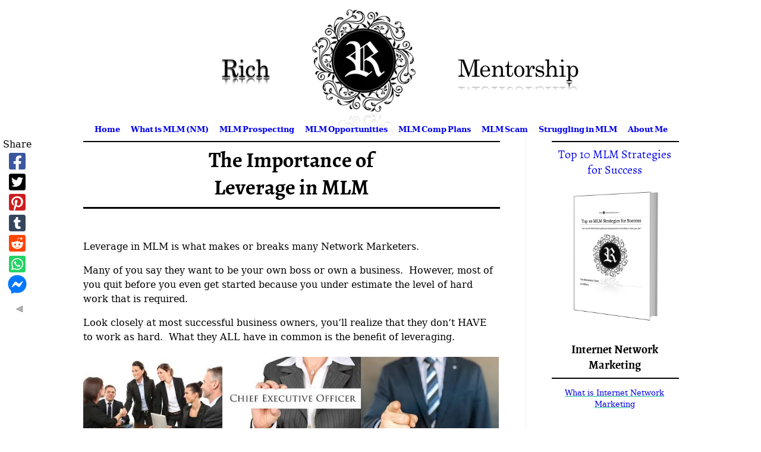

--- FILE ---
content_type: text/html; charset=UTF-8
request_url: http://www.richmentorship.com/leverage-in-mlm.html
body_size: 17710
content:
<!DOCTYPE HTML>
<html>
<head><meta http-equiv="content-type" content="text/html; charset=UTF-8"><title>Leverage in MLM . . . The Importance of it and How it Works</title><meta name="description" content="Leverage in MLM is what makes or breaks many Network Marketers.Look closely at most successful business owners, you’ll realize that they don’t HAVE to work as hard.  What they ALL have in common is the benefit of leveraging."><meta id="viewport" name="viewport" content="width=device-width, initial-scale=1">
<link href="/sd/support-files/A.style.css.pagespeed.cf.B5kTvjLZ1H.css" rel="stylesheet" type="text/css">
<!-- start: tool_blocks.sbi_html_head -->
<link rel="icon" type="image/png" href="/xfavicon-48x48.png.pagespeed.ic.8tWatLcW5_.webp" sizes="48x48"> <link rel="icon" type="image/png" href="/xfavicon-16x16.png.pagespeed.ic.VEB_eD6acF.webp" sizes="16x16"> <link rel="icon" type="image/png" href="/xfavicon-32x32.png.pagespeed.ic.VwBedMpted.webp" sizes="32x32"> <link rel="icon" type="image/png" href="/xfavicon-48x48.png.pagespeed.ic.8tWatLcW5_.webp" sizes="48x48"><link rel="canonical" href="http://www.richmentorship.com/leverage-in-mlm.html"/>
<link rel="alternate" type="application/rss+xml" title="RSS" href="http://www.richmentorship.com/mlm-guide.xml">
<meta property="og:site_name" content="Rich Mentorship"/>
<meta property="og:title" content="Leverage in MLM . . . The Importance of it and How it Works"/>
<meta property="og:description" content="Leverage in MLM is what makes or breaks many Network Marketers.Look closely at most successful business owners, you’ll realize that they don’t HAVE to work as hard.  What they ALL have in common is the benefit of leveraging."/>
<meta property="og:type" content="article"/>
<meta property="og:url" content="http://www.richmentorship.com/leverage-in-mlm.html"/>
<meta property="og:image" content="http://www.richmentorship.com/images/richmentorshipleverageinmlm4.png"/>
<meta property="og:image" content="http://www.richmentorship.com/images/richmentorshipleverageinmlm5.jpg"/>
<meta property="og:image" content="http://www.richmentorship.com/images/richmentorshipleverageinmlm6.jpg"/>
<meta property="og:image" content="http://www.richmentorship.com/images/richmentorshipleverageinmlm7.jpg"/>
<meta property="og:image" content="http://www.richmentorship.com/mlm-guide-fb.jpg"/>
<meta property="og:image" content="http://www.richmentorship.com/images/richmentorshipleverageinmlm8.jpg"/>
<meta property="og:image" content="http://www.richmentorship.com/images/richmentorshipleverageinmlm9.jpg"/>
<meta property="og:image" content="http://www.richmentorship.com/images/richmentorshipwhatisadownline3.jpg"/>
<meta property="og:image" content="http://www.richmentorship.com/images/richmentorshipwhatisadownline2.jpg"/>
<meta property="fb:app_id" content="139476006676048"/>
<meta property="fb:admins" content="https://www.facebook.com/richmentorship/"/>
<!-- SD --><link rel="preconnect" href="https://fonts.gstatic.com/" crossorigin>
<script>var https_page=0</script>
<!-- end: tool_blocks.sbi_html_head -->
<!-- start: shared_blocks.211479971#end-of-head -->
<!-- end: shared_blocks.211479971#end-of-head -->
<script>var FIX=FIX||{};</script>
</head>
<body class="responsive">
<div id="PageWrapper" class="modern">
<div id="HeaderWrapper">
<div id="Header">
<div class="Liner">
<div class="WebsiteName">
<a href="/"> </a>
</div><div class="Tagline"> </div>
<!-- start: shared_blocks.211479967#top-of-header -->
<!-- start: tool_blocks.navbar.horizontal.center --><div class="ResponsiveNavWrapper">
<div class="ResponsiveNavButton"><span>Menu</span></div><div class="HorizontalNavBarCenter HorizontalNavBar HorizontalNavBarCSS ResponsiveNav"><ul class="root"><li class="li1"><a href="/">Home</a></li><li class="li1 submenu"><span class="navheader">What is MLM (NM)</span><ul><li class="li2"><a href="/what-is-network-marketing.html">What is Network Marketing</a></li><li class="li2"><a href="/how-network-marketing-works.html">How Network Marketing Works</a></li><li class="li2"><a href="/what-is-a-downline.html">What is a Downline</a></li><li class="li2"><a href="/mlm-sponsor.html">What is an Upline (Sponsor)</a></li></ul></li><li class="li1 submenu"><span class="navheader">MLM Prospecting</span><ul><li class="li2"><a href="/mlm-prospecting.html">What is MLM Prospecting</a></li><li class="li2"><a href="/mlm-warm-market.html">MLM Warm Market</a></li><li class="li2"><a href="/cold-market-prospecting.html">Cold Market Prospecting</a></li><li class="li2"><a href="/form-method.html">The F.O.R.M. method</a></li><li class="li2"><a href="/mlm-memory-jogger.html">MLM Memory Jogger</a></li><li class="li2"><a href="/mlm-scripts.html">MLM Scripts</a></li></ul></li><li class="li1 submenu"><span class="navheader">MLM Opportunities</span><ul><li class="li2"><a href="/mlm-opportunities.html">MLM Opportunities</a></li><li class="li2"><a href="/before-joining-any-mlm-company.html">How to Choose the Right Company</a></li><li class="li2"><a href="/mlm-opportunities-the-truths.html">Truth About MLM Opportunities</a></li></ul></li><li class="li1 submenu"><span class="navheader">MLM Comp Plans</span><ul><li class="li2"><a href="/network-marketing-compensation-plan.html">Network Marketing Compensation Plan</a></li><li class="li2"><a href="/matrix-compensation-plan.html">Matrix Compensation Plan</a></li><li class="li2"><a href="/mlm-binary-compensation-plan.html">Binary Compensation Plan</a></li><li class="li2"><a href="/monoline-compensation-plan.html">Monoline MLM Compensation Plan</a></li><li class="li2"><a href="/unilevel-comp-plan.html">Unilevel Comp Plan</a></li><li class="li2"><a href="/mlm-residual-income.html">MLM Residual Income</a></li></ul></li><li class="li1 submenu"><span class="navheader">MLM Scam</span><ul><li class="li2"><a href="/mlm-scam.html">MLM Scam</a></li><li class="li2"><a href="/mlm-or-pyramid-scheme.html">Pyramid Scheme</a></li><li class="li2"><a href="/ponzi-schemes-vs-pyramid-schemes.html">Ponzi Schemes vs Pyramid Schemes</a></li><li class="li2"><a href="/mlm-cross-recruiting.html">MLM Cross Recruiting</a></li></ul></li><li class="li1 submenu"><span class="navheader">Struggling in MLM</span><ul><li class="li2"><a href="/struggling-in-mlm.html">Struggling in MLM</a></li><li class="li2"><a href="/mlm-rejection.html">MLM Rejection</a></li><li class="li2"><a href="/mlm-depression.html">MLM Depression</a></li><li class="li2"><a href="/network-marketing-strategy.html">Network Marketing Strategy</a></li><li class="li2"><a href="/mlm-advice.html">MLM Advice</a></li></ul></li><li class="li1 submenu"><span class="navheader">About Me</span><ul><li class="li2"><a href="/About-Me.html">About Me</a></li><li class="li2"><a href="/mlm-guide-blog.html">Blog</a></li><li class="li2"><a href="/privacy-policy.html">Privacy Policy</a></li><li class="li2"><a href="/Disclaimer.html">Disclaimer</a></li><li class="li2"><a href="/network-marketing-newsletter.html">The Mentorship Digest</a></li><li class="li2"><a href="/Contact.html">Contact Me</a></li></ul></li></ul></div></div>
<!-- end: tool_blocks.navbar.horizontal.center -->
<!-- end: shared_blocks.211479967#top-of-header -->
<!-- start: shared_blocks.211479958#bottom-of-header -->
<!-- start: tool_blocks.social_sharing -->
<div class="SocialShare SocialShareSticky SocialShareStickyLeft"><label>Share</label><a href="#" rel="noopener noreferrer" onclick="window.open('https://www.facebook.com/sharer.php?u='+ encodeURIComponent(document.location.href) +'&t=' + encodeURIComponent(document.title), 'sharer','toolbar=0,status=0,width=700,height=500,resizable=yes,scrollbars=yes');return false;" target="_blank" class="socialIcon facebook"><svg width="20" height="20" aria-hidden="true" focusable="false" data-prefix="fab" data-icon="facebook-square" role="img" xmlns="http://www.w3.org/2000/svg" viewBox="0 0 448 512"><path fill="currentColor" d="M400 32H48A48 48 0 0 0 0 80v352a48 48 0 0 0 48 48h137.25V327.69h-63V256h63v-54.64c0-62.15 37-96.48 93.67-96.48 27.14 0 55.52 4.84 55.52 4.84v61h-31.27c-30.81 0-40.42 19.12-40.42 38.73V256h68.78l-11 71.69h-57.78V480H400a48 48 0 0 0 48-48V80a48 48 0 0 0-48-48z" class=""></path></svg><span>Facebook</span></a><a href="#" rel="noopener noreferrer" onclick="window.open('https://twitter.com/intent/tweet?text=Reading%20about%20this:%20'+encodeURIComponent(document.title)+'%20-%20' + encodeURIComponent(document.location.href), 'sharer','toolbar=0,status=0,width=700,height=500,resizable=yes,scrollbars=yes');return false;" target="_blank" class="socialIcon twitter"><svg width="20" height="20" aria-hidden="true" focusable="false" data-prefix="fab" data-icon="twitter-square" role="img" xmlns="http://www.w3.org/2000/svg" viewBox="0 0 448 512"><path fill="currentColor" d="M400 32H48C21.5 32 0 53.5 0 80v352c0 26.5 21.5 48 48 48h352c26.5 0 48-21.5 48-48V80c0-26.5-21.5-48-48-48zm-48.9 158.8c.2 2.8.2 5.7.2 8.5 0 86.7-66 186.6-186.6 186.6-37.2 0-71.7-10.8-100.7-29.4 5.3.6 10.4.8 15.8.8 30.7 0 58.9-10.4 81.4-28-28.8-.6-53-19.5-61.3-45.5 10.1 1.5 19.2 1.5 29.6-1.2-30-6.1-52.5-32.5-52.5-64.4v-.8c8.7 4.9 18.9 7.9 29.6 8.3a65.447 65.447 0 0 1-29.2-54.6c0-12.2 3.2-23.4 8.9-33.1 32.3 39.8 80.8 65.8 135.2 68.6-9.3-44.5 24-80.6 64-80.6 18.9 0 35.9 7.9 47.9 20.7 14.8-2.8 29-8.3 41.6-15.8-4.9 15.2-15.2 28-28.8 36.1 13.2-1.4 26-5.1 37.8-10.2-8.9 13.1-20.1 24.7-32.9 34z" class=""></path></svg><span>Twitter</span></a><a href="#" rel="noopener noreferrer" onclick="var script = document.createElement('script');script.setAttribute('type','text/javascript');script.setAttribute('src', 'https://assets.pinterest.com/js/pinmarklet.js');document.getElementsByTagName('head')[0].appendChild(script);return false" target="_blank" class="socialIcon pinterest"><svg width="20" height="20" aria-hidden="true" focusable="false" data-prefix="fab" data-icon="pinterest-square" role="img" xmlns="http://www.w3.org/2000/svg" viewBox="0 0 448 512"><path fill="currentColor" d="M448 80v352c0 26.5-21.5 48-48 48H154.4c9.8-16.4 22.4-40 27.4-59.3 3-11.5 15.3-58.4 15.3-58.4 8 15.3 31.4 28.2 56.3 28.2 74.1 0 127.4-68.1 127.4-152.7 0-81.1-66.2-141.8-151.4-141.8-106 0-162.2 71.1-162.2 148.6 0 36 19.2 80.8 49.8 95.1 4.7 2.2 7.1 1.2 8.2-3.3.8-3.4 5-20.1 6.8-27.8.6-2.5.3-4.6-1.7-7-10.1-12.3-18.3-34.9-18.3-56 0-54.2 41-106.6 110.9-106.6 60.3 0 102.6 41.1 102.6 99.9 0 66.4-33.5 112.4-77.2 112.4-24.1 0-42.1-19.9-36.4-44.4 6.9-29.2 20.3-60.7 20.3-81.8 0-53-75.5-45.7-75.5 25 0 21.7 7.3 36.5 7.3 36.5-31.4 132.8-36.1 134.5-29.6 192.6l2.2.8H48c-26.5 0-48-21.5-48-48V80c0-26.5 21.5-48 48-48h352c26.5 0 48 21.5 48 48z" class=""></path></svg><span>Pinterest</span></a><a href="#" rel="noopener noreferrer" onclick="window.open('https://www.tumblr.com/share/link?url='+ encodeURIComponent(document.location.href) + '&name='+ encodeURIComponent(document.title), 'sharer','toolbar=0,status=0,width=700,height=500,resizable=yes,scrollbars=yes');return false;" target="_blank" class="socialIcon tumblr"><svg width="20" height="20" aria-hidden="true" focusable="false" data-prefix="fab" data-icon="tumblr-square" role="img" xmlns="http://www.w3.org/2000/svg" viewBox="0 0 448 512"><path fill="currentColor" d="M400 32H48C21.5 32 0 53.5 0 80v352c0 26.5 21.5 48 48 48h352c26.5 0 48-21.5 48-48V80c0-26.5-21.5-48-48-48zm-82.3 364.2c-8.5 9.1-31.2 19.8-60.9 19.8-75.5 0-91.9-55.5-91.9-87.9v-90h-29.7c-3.4 0-6.2-2.8-6.2-6.2v-42.5c0-4.5 2.8-8.5 7.1-10 38.8-13.7 50.9-47.5 52.7-73.2.5-6.9 4.1-10.2 10-10.2h44.3c3.4 0 6.2 2.8 6.2 6.2v72h51.9c3.4 0 6.2 2.8 6.2 6.2v51.1c0 3.4-2.8 6.2-6.2 6.2h-52.1V321c0 21.4 14.8 33.5 42.5 22.4 3-1.2 5.6-2 8-1.4 2.2.5 3.6 2.1 4.6 4.9l13.8 40.2c1 3.2 2 6.7-.3 9.1z" class=""></path></svg><span>Tumblr</span></a><a href="#" rel="noopener noreferrer" onclick="window.open('https://reddit.com/submit?url='+ encodeURIComponent(document.location.href) + '&title=' + encodeURIComponent(document.title), 'sharer','toolbar=0,status=0,width=700,height=500,resizable=yes,scrollbars=yes');return false;" target="_blank" class="socialIcon reddit"><svg width="20" height="20" aria-hidden="true" focusable="false" data-prefix="fab" data-icon="reddit-square" role="img" xmlns="http://www.w3.org/2000/svg" viewBox="0 0 448 512"><path fill="currentColor" d="M283.2 345.5c2.7 2.7 2.7 6.8 0 9.2-24.5 24.5-93.8 24.6-118.4 0-2.7-2.4-2.7-6.5 0-9.2 2.4-2.4 6.5-2.4 8.9 0 18.7 19.2 81 19.6 100.5 0 2.4-2.3 6.6-2.3 9 0zm-91.3-53.8c0-14.9-11.9-26.8-26.5-26.8-14.9 0-26.8 11.9-26.8 26.8 0 14.6 11.9 26.5 26.8 26.5 14.6 0 26.5-11.9 26.5-26.5zm90.7-26.8c-14.6 0-26.5 11.9-26.5 26.8 0 14.6 11.9 26.5 26.5 26.5 14.9 0 26.8-11.9 26.8-26.5 0-14.9-11.9-26.8-26.8-26.8zM448 80v352c0 26.5-21.5 48-48 48H48c-26.5 0-48-21.5-48-48V80c0-26.5 21.5-48 48-48h352c26.5 0 48 21.5 48 48zm-99.7 140.6c-10.1 0-19 4.2-25.6 10.7-24.1-16.7-56.5-27.4-92.5-28.6l18.7-84.2 59.5 13.4c0 14.6 11.9 26.5 26.5 26.5 14.9 0 26.8-12.2 26.8-26.8 0-14.6-11.9-26.8-26.8-26.8-10.4 0-19.3 6.2-23.8 14.9l-65.7-14.6c-3.3-.9-6.5 1.5-7.4 4.8l-20.5 92.8c-35.7 1.5-67.8 12.2-91.9 28.9-6.5-6.8-15.8-11-25.9-11-37.5 0-49.8 50.4-15.5 67.5-1.2 5.4-1.8 11-1.8 16.7 0 56.5 63.7 102.3 141.9 102.3 78.5 0 142.2-45.8 142.2-102.3 0-5.7-.6-11.6-2.1-17 33.6-17.2 21.2-67.2-16.1-67.2z" class=""></path></svg><span>Reddit</span></a><a href="#" rel="noopener noreferrer" onclick="window.open('https://api.whatsapp.com/send?text='+encodeURIComponent(document.location.href), 'sharer','toolbar=0,status=0,width=700,height=500,resizable=yes,scrollbars=yes');return false;" target="_blank" class="socialIcon whatsapp"><svg width="20" height="20" aria-hidden="true" focusable="false" data-prefix="fab" data-icon="whatsapp-square" role="img" xmlns="http://www.w3.org/2000/svg" viewBox="0 0 448 512"><path fill="currentColor" d="M224 122.8c-72.7 0-131.8 59.1-131.9 131.8 0 24.9 7 49.2 20.2 70.1l3.1 5-13.3 48.6 49.9-13.1 4.8 2.9c20.2 12 43.4 18.4 67.1 18.4h.1c72.6 0 133.3-59.1 133.3-131.8 0-35.2-15.2-68.3-40.1-93.2-25-25-58-38.7-93.2-38.7zm77.5 188.4c-3.3 9.3-19.1 17.7-26.7 18.8-12.6 1.9-22.4.9-47.5-9.9-39.7-17.2-65.7-57.2-67.7-59.8-2-2.6-16.2-21.5-16.2-41s10.2-29.1 13.9-33.1c3.6-4 7.9-5 10.6-5 2.6 0 5.3 0 7.6.1 2.4.1 5.7-.9 8.9 6.8 3.3 7.9 11.2 27.4 12.2 29.4s1.7 4.3.3 6.9c-7.6 15.2-15.7 14.6-11.6 21.6 15.3 26.3 30.6 35.4 53.9 47.1 4 2 6.3 1.7 8.6-1 2.3-2.6 9.9-11.6 12.5-15.5 2.6-4 5.3-3.3 8.9-2 3.6 1.3 23.1 10.9 27.1 12.9s6.6 3 7.6 4.6c.9 1.9.9 9.9-2.4 19.1zM400 32H48C21.5 32 0 53.5 0 80v352c0 26.5 21.5 48 48 48h352c26.5 0 48-21.5 48-48V80c0-26.5-21.5-48-48-48zM223.9 413.2c-26.6 0-52.7-6.7-75.8-19.3L64 416l22.5-82.2c-13.9-24-21.2-51.3-21.2-79.3C65.4 167.1 136.5 96 223.9 96c42.4 0 82.2 16.5 112.2 46.5 29.9 30 47.9 69.8 47.9 112.2 0 87.4-72.7 158.5-160.1 158.5z" class=""></path></svg><span>WhatsApp</span></a><a href="#" rel="noopener noreferrer" onclick="window.open('https://www.facebook.com/dialog/send?app_id=139476006676048&link='+encodeURIComponent(document.location.href)+'&redirect_uri='+encodeURIComponent(document.location.href), 'sharer','toolbar=0,status=0,width=850,height=500,resizable=yes,scrollbars=yes');return false;" target="_blank" class="socialIcon messenger"><svg width="20" height="20" aria-hidden="true" focusable="false" data-prefix="fab" data-icon="facebook-messenger" role="img" xmlns="http://www.w3.org/2000/svg" viewBox="0 0 512 512"><path fill="currentColor" d="M256.55 8C116.52 8 8 110.34 8 248.57c0 72.3 29.71 134.78 78.07 177.94 8.35 7.51 6.63 11.86 8.05 58.23A19.92 19.92 0 0 0 122 502.31c52.91-23.3 53.59-25.14 62.56-22.7C337.85 521.8 504 423.7 504 248.57 504 110.34 396.59 8 256.55 8zm149.24 185.13l-73 115.57a37.37 37.37 0 0 1-53.91 9.93l-58.08-43.47a15 15 0 0 0-18 0l-78.37 59.44c-10.46 7.93-24.16-4.6-17.11-15.67l73-115.57a37.36 37.36 0 0 1 53.91-9.93l58.06 43.46a15 15 0 0 0 18 0l78.41-59.38c10.44-7.98 24.14 4.54 17.09 15.62z" class=""></path></svg><span>Messenger</span></a><a href="#" title="Show / Hide" onclick="this.parentNode.classList.toggle('hidden'); return false;"><img class="hideButton" src="[data-uri]"></a></div>
<!-- end: tool_blocks.social_sharing -->
<!-- end: shared_blocks.211479958#bottom-of-header -->
</div><!-- end Liner -->
</div><!-- end Header -->
</div><!-- end HeaderWrapper -->
<div id="ColumnsWrapper">
<div id="ContentWrapper">
<div id="ContentColumn">
<div class="Liner">
<!-- start: shared_blocks.211479955#above-h1 -->
<hr style="width:100%;">
<!-- end: shared_blocks.211479955#above-h1 -->
<h1 style="text-align: center">The Importance of<br/>Leverage in MLM<br/></h1>
<!-- start: shared_blocks.211479975#below-h1 -->
<hr style="color:#000000;background-color:#000000;border-style:solid;width:100%;height:1px;margin-left:auto;margin-right:auto;">
<!-- start: tool_blocks.faceit_like.1 --><div style='min-height:24px; display: block;'><div id="fb-root"></div>
<script>(function(d,s,id){var js,fjs=d.getElementsByTagName(s)[0];if(d.getElementById(id))return;js=d.createElement(s);js.id=id;js.src='https://connect.facebook.net/en_US/sdk.js#xfbml=1&version=v2.10&appId=139476006676048';fjs.parentNode.insertBefore(js,fjs);}(document,'script','facebook-jssdk'));</script>
<div class="fb-like" data-href="http://www.richmentorship.com" data-layout="button_count" data-action="like" data-size="small" data-show-faces="true" data-share="true"></div></div><!-- end: tool_blocks.faceit_like.1 -->
<!-- end: shared_blocks.211479975#below-h1 -->
<p>Leverage in MLM is what makes or breaks many Network Marketers.</p><p>Many of you say they want to be your own boss or own a business.&#xa0; However, most of you quit before you even get started because you under estimate the level of hard work that is required.</p><p>Look closely at most successful business owners, you’ll realize that they don’t HAVE to work as hard.&#xa0; What they ALL have in common is the benefit of leveraging.<br/></p>
<div style="overflow-x: auto;">
<table class="columns_block grid_block" border="0" style="width: 100%;"><tr><td class="column_0" style="width: 33.334%;vertical-align:top;">
<div class="ImageBlock ImageBlockCenter"><img src="http://www.richmentorship.com/images/richmentorshipleverageinmlm2.jpg" width="275" height="183" data-pin-media="http://www.richmentorship.com/images/richmentorshipleverageinmlm2.jpg" style="width: 275px; height: auto"></div>
</td><td class="column_1" style="width: 33.334%;vertical-align:top;">
<div class="ImageBlock ImageBlockCenter"><img src="http://www.richmentorship.com/images/richmentorshipleverageinmlm1.jpg" width="275" height="183" data-pin-media="http://www.richmentorship.com/images/richmentorshipleverageinmlm1.jpg" style="width: 275px; height: auto"></div>
</td><td class="column_2" style="width: 33.333%;vertical-align:top;">
<div class="ImageBlock ImageBlockCenter"><img src="http://www.richmentorship.com/images/richmentorshipleverageinmlm3.jpg" width="276" height="182" data-pin-media="http://www.richmentorship.com/images/richmentorshipleverageinmlm3.jpg" style="width: 276px; height: auto"></div>
</td></tr></table>
</div>
<p>If you look at any business, the people who <b>benefit the most</b> <em>(do less work, have more free time and more money</em>) are the OWNERS and top EXECUTIVES of that business. These are the very people who leveraged their time and efforts.</p><p><b>Leverage</b> is defined as, “ <em>. . . the power to influence a person or situation to achieve a particular outcome.”</em></p>
<p>There is a quote by J Paul Getty that says, <em>“. . . I’d rather have 1% effort of 100 men than 100% of my own efforts"</em>.<br/></p><p>If you are a business owner, the main advantage of leveraging is that if one of your Business Partners, Associates or Workers quit, it will have VERY LITTLE effect on the production your business OR income that you get.</p>
<hr style="width:100%;">
<h3>How to use Leverage in MLM</h3>
<p>So in J Paul Getty's example:</p><p>If he was using 100% <b>of his own efforts</b> to get his business started and he got sick, ALL PRODUCTION with his business stops.</p><p>BUT, If he had <b>100 men working for him</b>, and one got sick, he’d STILL HAVE 99% effort and production.</p><p>Leverage in MLM works the same way.</p>
<div class="ImageBlock ImageBlockCenter"><img src="http://www.richmentorship.com/images/richmentorshipleverageinmlm4.png" width="244" height="150.466666666667" data-pin-media="http://www.richmentorship.com/images/richmentorshipleverageinmlm4.png" style="width: 244px; height: auto"></div>
<p>Leveraging is when you get more done other people’s effort and less of your own efforts.&#xa0;</p><p>For instance:</p><ul><li>Other People's Time</li><li>Other People's knowledge</li><li>Other Peoples money</li><li>Other People's Accomplishments</li><li>Other People's Health</li><li>Other People's Vision</li><li>Other People's Strength</li><li>Other People's Reputation</li><li>Other People's Talents</li><li>Other People's Excitement</li></ul>
<hr>
<div class="text_image_block text_image_left text_image_both_cleared text_image_floated">
<div class="ImageBlock ImageBlockCenter"><img src="http://www.richmentorship.com/images/richmentorshipleverageinmlm5.jpg" width="351" height="232.400390625" data-pin-media="http://www.richmentorship.com/images/richmentorshipleverageinmlm5.jpg" style="width: 351px; height: auto"></div>
<p><b>An example of leveraging someone's time would be:</b><br/></p><p>1. Having your mom and dad watching your children so you and your spouse can go out to dinner movie</p><p>2. Higher tutor to help with your child's homework so you can spend less time worrying about it.</p><p><i>(using their time to free up yours)</i></p>
</div>
<div class="text_image_block text_image_left text_image_both_cleared text_image_floated">
<div class="ImageBlock ImageBlockCenter"><img src="http://www.richmentorship.com/images/richmentorshipleverageinmlm6.jpg" width="346" height="259.5" data-pin-media="http://www.richmentorship.com/images/richmentorshipleverageinmlm6.jpg" style="width: 346px; height: auto"></div>
<p><b>An example of leveraging someone’s vision would be:</b><br/></p><p>1. Hiring a graphic and web designer to create a logo and website for your business.</p><p>2. Hiring a wedding planning to take care of the major and minor details if your wedding</p><p><i>(using their Vision for creativity because you don’t have experience in their field)</i></p>
</div>
<div class="text_image_block text_image_left text_image_both_cleared text_image_floated">
<div class="ImageBlock ImageBlockCenter"><img src="http://www.richmentorship.com/images/richmentorshipleverageinmlm7.jpg" width="346" height="259.5" data-pin-media="http://www.richmentorship.com/images/richmentorshipleverageinmlm7.jpg" style="width: 346px; height: auto"></div>
<p><b>An example of leveraging people's talents would be:</b></p><p>1. You hiring hey construction crew to replace the windows floors in your house</p><p>2. Recruiting Professional basketball players help your team win the tournament</p><p><i>(using their talent because you aren’t as talented as them in their profession)</i></p>
</div>
<div class="text_image_block text_image_left text_image_both_cleared text_image_floated">
<div class="ImageBlock ImageBlockCenter"><img src="http://www.richmentorship.com/images/richmentorshipleverageinmlm8.jpg" width="347" height="260.25" data-pin-media="http://www.richmentorship.com/images/richmentorshipleverageinmlm8.jpg" style="width: 347px; height: auto"></div>
<p><b>Example of leveraging other peoples excitement is:</b></p><p>1. Booking well-known opening acts toward the crowd for the meeting performance</p><p>2. Booking a motivational speaker the group of attendees in the room<br/></p><p><i>(using their excitement to motivate attendees because you aren’t able to do it like they can)</i></p>
</div>
<div class="text_image_block text_image_left text_image_both_cleared text_image_floated">
<div class="ImageBlock ImageBlockCenter"><img src="http://www.richmentorship.com/images/richmentorshipleverageinmlm9.jpg" width="349" height="231.2125" data-pin-media="http://www.richmentorship.com/images/richmentorshipleverageinmlm9.jpg" style="width: 349px; height: auto"></div>
<p><b>Example of leveraging other peoples knowledge is:</b><br/></p><p>1. Hiring a lawyer when you file bankruptcy.</p><p>2. In network marketing, using you're upline's knowledge and experience to be successful in your business.</p><p><i>(using their experience to have a better chance at achieving your results)</i></p>
</div>
<p><br/></p><p style="text-align: center;"><span style="font-size: 14px;"><b>What are some ways you can use leverage in mlm?</b></span></p>
<hr>
<p>As you see in those examples above, it's impossible to accomplish many goals without it. It is no different with multilevel marketing. There is a quote that says, “. . . If you want get somewhere fast go alone, but if you want get further go with people".</p><p>A <a href="http://www.richmentorship.com/what-is-a-downline.html">team of people</a>&#xa0;will always be able to accomplish more than any one individual.&#xa0; The beauty of this is each person on the team won't have to do the level of work as if one person was doing it by themselves.</p><p>Now that you understand how leverage works, the following is how leverage in mlm is applied</p>
<hr style="width:100%;">
<h4>How Leverage in MLM affects your business</h4>
<p>Goals are accomplished when the team of people does their small percentage of the work.&#xa0; As a result, progress grows over time.<br/></p><p>As far as the power of network marketing goes, your team will grow larger because of leverage. &#xa0;</p>
<div class="" style="border-color: #000000; border-width: 1px 1px 1px 1px; border-style: solid; background-color: #ffffff; box-sizing: border-box">
<div class="CalloutBox" style="background-color: #fffff0; box-sizing: border-box"><p><b>Example #1</b><br/></p><p>If you join a <a href="http://www.richmentorship.com/mlm-opportunities.html">network marketing company</a>, and you get one person in your downline and the two of you worked together, it would only require 50% effort from both of you. </p><p>If that one person in your downline quits, your business is only producing at 50% (if you don't increase you’re efforts to 100%.) Furthermore, if you get sick and aren't able to do the work, your business is producing a 0%.</p><p><b>Example #2</b></p><p>If you have 20 people in your downline, everybody just has to produce 5% effort for your business, to operate at 100%.</p><p>If 4 people get sick or quit (and no one improves their efforts), your business is still operating at 80%.<br/></p><p><b>Example #3</b><br/></p><p>If you have 100 people in your downline and everyone is giving 1% effort (to have your business operate at 100%).</p><p>If Nine people get sick or quit (and no one improves their efforts), your business is still operating in 91%.<br/></p>
<div class="ImageBlock ImageBlockCenter"><img src="http://www.richmentorship.com/images/richmentorshipwhatisadownline3.jpg" width="1000" height="500" data-pin-media="http://www.richmentorship.com/images/richmentorshipwhatisadownline3.jpg" style="width: 1000px; height: auto"></div>
</div>
</div>
<hr>
<p>So the MORE people you have in your downline the better your leverage. Also, before you start to think that everybody else you introduce an opportunity to has to work in vain just for the <a href="http://www.richmentorship.com/mlm-sponsor.html">upline</a> to get paid . . . remember the upline doesn't get paid until the downlines start producing.</p><p>Therefore, it is always <b>in the uplines best interest</b> to help the downline as much as possible to see an income.</p><p>Remember, leverage in mlm is when you get <b>more done</b> with other peoples efforts and <b>less of your own</b>&#xa0;<b>effort</b>.</p><p>Instead of finding a few people to work hard to sell a lot of your products, find many representatives to sell small volume of your products.</p>
<h2>Take the Work out of Your Hands!</h2>
<hr style="width:100%;">
<p><a href="http://www.richmentorship.com/what-is-network-marketing.html">Network marketing</a> is NOT about selling A LOT of products. I'll explain.</p><p>If you focus on selling 100 products and you DO reach that goal within a reasonable amount of time, that would be a good job on your part. You may have a lot of short term bonus money BUT no <a href="http://www.lifehack.org/articles/money/what-residual-income-and-why-you-want.html" onclick="return FIX.track(this);">residual income</a> (<em>In addition you may be burned out)</em>.</p><p>But if you:</p><ol><li>Sold five products</li><li>Then introduce the opportunity to five people</li><li>Tought them how to do the same thing you did (use their efforts to sell five products)&#xa0;</li></ol><p>. . . that would be 30 products sold within your organization.</p>
<div class="ImageBlock ImageBlockCenter"><img src="http://www.richmentorship.com/images/richmentorshipwhatisadownline2.jpg" width="503" height="251.5" data-pin-media="http://www.richmentorship.com/images/richmentorshipwhatisadownline2.jpg" style="width: 503px; height: auto"></div>
<hr style="width:60%;">
<p>If those five you introduce the opportunity to:</p><ol><li>Introduced it to their five people</li><li>Taught them how to do the same thing</li></ol><p>. . . that would be 125 products sold in your organization.</p><p>All you did was sell five products on your own and introduce five to the opportunity. But&#xa0;<b>by the efforts of others</b>&#xa0;you now have&#xa0;<em>30&#xa0;people and 125 products sold</em>&#xa0;in organization.</p>
<p>Whatever, you are going trying to accomplish whether it be in business or other areas of your life, people use leveraging in one form or another to make their lives a little bit easier.&#xa0;<br/></p><p>In the network marketing industry, if you use the leverage in mlm that is available to you, to your advantage, you'll be among the top earners in your group.</p>
<!-- start: shared_blocks.211479970#below-paragraph-1 -->
<hr style="color:#000000;background-color:#000000;border-style:solid;width:100%;height:3px;margin-left:auto;margin-right:auto;">
<!-- start: tool_blocks.whatsnew.[base64] -->
<div class="WhatsNew" style="width: 100%">
<h2><a href="http://www.richmentorship.com/mlm-guide-blog.html">Recent Articles</a></h2><div class="WhatsNew-subscribe">
<img class="WhatsNew-icon" src="[data-uri]" alt="RSS"/>
<ul>
<li>
<a href="http://www.richmentorship.com/mlm-guide.xml">
<img src="[data-uri]" alt="XML RSS"/>
</a>
</li> <li>
<a href="https://feedly.com/i/subscription/feed/http://www.richmentorship.com/mlm-guide.xml" target="new" rel="nofollow">
<img src="[data-uri]" alt="follow us in feedly"/>
</a>
</li> <li>
<a href="https://add.my.yahoo.com/rss?url=http://www.richmentorship.com/mlm-guide.xml" target="new" rel="nofollow">
<img src="[data-uri]" alt="Add to My Yahoo!"/>
</a>
</li> </ul>
</div><ol>
<li>
<h3><a href="http://www.richmentorship.com/network-marketing-lead-list.html">Network Marketing Lead List: To Buy or Not to Buy</a></h3><p class="WhatsNew-time"><abbr title="2019-06-20T11:34:03-0400">Jun 20, 19 11:34 AM</abbr></p><div class="WhatsNew-content">Buying a Network Marketing Lead List can be a way to increase productivity in an MLM business. However, there are pros and cons to purchasing them.</div><p class="WhatsNew-more"><a href="/network-marketing-lead-list.html">Read More</a></p></li>
<li>
<h3><a href="http://www.richmentorship.com/pre-qualified-mlm-leads-generation.html">Pre Qualified MLM Leads: How to Generate Them</a></h3><p class="WhatsNew-time"><abbr title="2019-02-06T08:27:21-0500">Feb 06, 19 08:27 AM</abbr></p><div class="WhatsNew-content">Pre Qualified MLM Leads are in high demand by many network marketers in the industry. More than 90% of network marketers are on the hunt for leads. It would be even better if these leads were pre-qual&#8230;</div><p class="WhatsNew-more"><a href="/pre-qualified-mlm-leads-generation.html">Read More</a></p></li>
<li>
<h3><a href="http://www.richmentorship.com/pre-qualified-mlm-leads.html">Pre Qualified MLM Leads vs Unqualified MLM Leads</a></h3><p class="WhatsNew-time"><abbr title="2019-01-29T11:22:43-0500">Jan 29, 19 11:22 AM</abbr></p><div class="WhatsNew-content">When you recognize what pre qualified mlm leads are, you can carefully groom the right leads into prospects and increase your sales rate. Many MLM representatives spend too much time with leads that a&#8230;</div><p class="WhatsNew-more"><a href="/pre-qualified-mlm-leads.html">Read More</a></p></li></ol></div><!-- end: tool_blocks.whatsnew.[base64] -->
<br></br>
<hr style="width:100%;">
<!-- start: tool_blocks.faceit_comment -->
<!-- end: tool_blocks.faceit_comment -->
<hr style="width:100%;">
<br></br>
<!-- end: shared_blocks.211479970#below-paragraph-1 -->
<ol itemscope itemtype="http://schema.org/BreadcrumbList" style="list-style:none;">
<li itemprop="itemListElement" itemscope itemtype="http://schema.org/ListItem" style="display:inline;margin-left:-40px;">
<a itemprop="item" href="http://www.richmentorship.com">
<span itemprop="name">MLM Guide</span></a>
<meta itemprop="position" content="1">
</li>
 ›
<li itemprop="itemListElement" itemscope itemtype="http://schema.org/ListItem" style="display:inline;">
<a itemprop="item" href="http://www.richmentorship.com/what-is-network-marketing.html">
<span itemprop="name">What is Network Marketing</span></a>
<meta itemprop="position" content="2">
</li>
 ›
<li itemprop="itemListElement" itemscope itemtype="http://schema.org/ListItem" style="display:inline;">
<a itemprop="item" href="http://www.richmentorship.com/leverage-in-mlm.html">
<span itemprop="name">Importance of Leverage</span></a>
<meta itemprop="position" content="3">
</li>
</ol>
<!-- start: shared_blocks.216681732#Tier 3 Bread Crumb - (Tier 2 How Network Marketing Works) -->
<ol itemscope itemtype="http://schema.org/BreadcrumbList" style="list-style:none;">
<li itemprop="itemListElement" itemscope itemtype="http://schema.org/ListItem" style="display:inline;margin-left:-40px;">
<a itemprop="item" href="http://www.richmentorship.com">
<span itemprop="name">MLM Guide</span></a>
<meta itemprop="position" content="1">
</li>
 ›
<li itemprop="itemListElement" itemscope itemtype="http://schema.org/ListItem" style="display:inline;">
<a itemprop="item" href="http://www.richmentorship.com/how-network-marketing-works.html">
<span itemprop="name">How Network Marketing Works</span></a>
<meta itemprop="position" content="2">
</li>
 ›
<li itemprop="itemListElement" itemscope itemtype="http://schema.org/ListItem" style="display:inline;">
<a itemprop="item" href="http://www.richmentorship.com/leverage-in-mlm.html">
<span itemprop="name">Importance of Leverage</span></a>
<meta itemprop="position" content="3">
</li>
</ol>
<!-- end: shared_blocks.216681732#Tier 3 Bread Crumb - (Tier 2 How Network Marketing Works) -->
<!-- start: shared_blocks.211479969#above-socialize-it -->
<!-- end: shared_blocks.211479969#above-socialize-it -->
<!-- start: shared_blocks.211479957#socialize-it -->
<!-- end: shared_blocks.211479957#socialize-it -->
<!-- start: shared_blocks.211479966#below-socialize-it -->
<!-- end: shared_blocks.211479966#below-socialize-it -->
</div><!-- end Liner -->
</div><!-- end ContentColumn -->
</div><!-- end ContentWrapper -->
<div id="NavWrapper">
<div id="NavColumn">
<div class="Liner">
<!-- start: shared_blocks.211479976#top-of-nav-column -->
<hr style="width:100%;">
<h4 style="text-align: center"><span style="font-weight: normal;color: rgb(0, 0, 238);"><a href="http://www.richmentorship.com/free-mlm-ebook.html"><span style="color: rgb(0, 0, 238);">Top 10 MLM Strategies for Success</span></a></span></h4>
<div class="ImageBlock ImageBlockCenter"><a href="http://www.richmentorship.com/free-mlm-ebook.html" title="Go to Free MLM eBook - Top 10 MLM Strategies for Success"><img src="http://www.richmentorship.com/images/xTop10MLMStrategiesforSuccesseBookcover2.png.pagespeed.ic.M11_1nv9uj.webp" width="300" height="340" data-pin-media="http://www.richmentorship.com/images/Top10MLMStrategiesforSuccesseBookcover2.png" style="width: 300px; height: auto"></a></div>
<!-- end: shared_blocks.211479976#top-of-nav-column -->
<!-- start: shared_blocks.211479972#navigation -->
<!-- start: shared_blocks.212792186#space -->
<!-- end: shared_blocks.212792186#space -->
<h4 style="text-align: center"><b>Internet Network Marketing</b></h4>
<hr style="width:100%;">
<p style="text-align: center;"><span style="color: rgb(0, 0, 238);"><u><a href="http://www.richmentorship.com/internet-and-network-marketing.html"><span style="color: rgb(0, 0, 238);">What is Internet Network Marketing</span></a></u></span></p>
<p style="text-align: center;"><span style="color: rgb(0, 0, 238);"><u><a href="http://www.richmentorship.com/internet-and-network-marketing-the-right-way.html"><span style="color: rgb(0, 0, 238);">Doing Internet Network Marketing the Right Way</span></a></u></span></p>
<p style="text-align: center;"><span style="color: rgb(0, 0, 238);"><u><a href="http://www.richmentorship.com/internet-and-network-marketing-independence.html"><span style="color: rgb(0, 0, 238);">Internet Network Marketing Independence</span></a></u></span></p>
<p style="text-align: center;"><span style="color: rgb(0, 0, 238);"><u><a href="http://www.richmentorship.com/internet-and-network-marketing-combination.html"><span style="color: rgb(0, 0, 238);">Why Reps Lean Toward Internet Network Marketing</span></a></u></span></p>
<h4 style="text-align: center"><span style="font-size: 16px;"><b>Network Marketing Leads</b></span></h4>
<hr style="width:100%;margin-left:auto;margin-right:auto;">
<p style="text-align: center;"><a href="http://www.richmentorship.com/network-marketing-lead.html"><span style="color: rgb(0, 0, 238);"><u>What a Network Marketing Lead is</u></span></a></p>
<p style="text-align: center;"><a href="http://www.richmentorship.com/pre-qualified-mlm-leads.html"><span style="color: rgb(0, 0, 238);"><u>Qualified vs Unqualified Leads</u></span></a></p>
<p style="text-align: center;"><a href="http://www.richmentorship.com/pre-qualified-mlm-leads.html"><span style="color: rgb(0, 0, 238);"><u>Generate Pre-Qualified MLM Leads</u></span></a></p>
<p style="text-align: center;"><a href="http://www.richmentorship.com/lead-vs-prospect.html"><span style="color: rgb(0, 0, 238);"><u>Lead vs Prospect</u></span></a></p>
<p style="text-align: center;"><span style="color: rgb(0, 0, 238);"><u><a href="http://www.richmentorship.com/network-marketing-lead-list.html"><span style="color: rgb(0, 0, 238);">Network Marketing Lead List</span></a></u></span></p>
<!-- end: shared_blocks.211479972#navigation -->
<!-- start: shared_blocks.211479977#bottom-of-nav-column -->
<!-- end: shared_blocks.211479977#bottom-of-nav-column -->
</div><!-- end Liner -->
</div><!-- end NavColumn -->
</div><!-- end NavWrapper -->
</div><!-- end ColumnsWrapper -->
<div id="FooterWrapper">
<div id="Footer">
<div class="Liner">
<!-- start: shared_blocks.211479959#above-bottom-nav -->
<!-- end: shared_blocks.211479959#above-bottom-nav -->
<!-- start: shared_blocks.211479962#bottom-navigation -->
<div style="overflow-x: auto;">
<table class="columns_block grid_block" border="0" style="width: 100%;"><tr><td class="column_0" style="width: 20.001%;vertical-align:top;">
<p style="text-align: center;"><a href="http://www.richmentorship.com/About-Me.html">About Me</a></p>
</td><td class="column_1" style="width: 20.001%;vertical-align:top;">
<p style="text-align: center;"><a href="http://www.richmentorship.com/privacy-policy.html">Privacy Policy</a></p>
</td><td class="column_2" style="width: 20%;vertical-align:top;">
<p style="text-align: center;"><a href="http://www.richmentorship.com/Disclaimer.html">Disclaimer</a></p>
</td><td class="column_3" style="width: 20%;vertical-align:top;">
<p style="text-align: center;"><a href="http://www.richmentorship.com/mlm-guide-blog.html">What's New</a></p>
</td><td class="column_4" style="width: 20%;vertical-align:top;">
<p style="text-align: center;"><a href="http://www.richmentorship.com/Contact.html">Contact Me</a></p>
</td></tr></table>
</div>
<p style="text-align: center;"><span style="font-family: dejavusans, arial, helvetica, sans-serif;text-align: center;">Copyright © </span><span style="font-family: dejavusans, arial, helvetica, sans-serif;text-align: center;">2019</span><span style="font-family: dejavusans, arial, helvetica, sans-serif;text-align: center;">&#xa0;All Rights Reserved</span><br/></p>
<!-- end: shared_blocks.211479962#bottom-navigation -->
<!-- start: shared_blocks.211479956#below-bottom-nav -->
<!-- end: shared_blocks.211479956#below-bottom-nav -->
<!-- start: shared_blocks.211479961#footer -->
<!-- end: shared_blocks.211479961#footer -->
</div><!-- end Liner -->
</div><!-- end Footer -->
</div><!-- end FooterWrapper -->
</div><!-- end PageWrapper -->
<script src="/sd/support-files/fix.js.pagespeed.jm.3phKUrh9Pj.js"></script>
<script>FIX.doEndOfBody();</script>
<script src="/sd/support-files/design.js.pagespeed.jm.wq3hSiafo4.js"></script>
<!-- start: tool_blocks.sbi_html_body_end -->
<script>var SS_PARAMS={pinterest_enabled:false,googleplus1_on_page:false,socializeit_onpage:false};</script> <div id="fb-root"></div>
<script async defer crossorigin="anonymous" src="https://connect.facebook.net/en_US/sdk.js#xfbml=1&version=v4.0&appId=139476006676048&autoLogAppEvents=1"></script><style>.g-recaptcha{display:inline-block}.recaptcha_wrapper{text-align:center}</style>
<script>if(typeof recaptcha_callbackings!=="undefined"){SS_PARAMS.recaptcha_callbackings=recaptcha_callbackings||[]};</script><script>(function(d,id){if(d.getElementById(id)){return;}var s=d.createElement('script');s.async=true;s.defer=true;s.src="/ssjs/ldr.js";s.id=id;d.getElementsByTagName('head')[0].appendChild(s);})(document,'_ss_ldr_script');</script><!-- end: tool_blocks.sbi_html_body_end -->
<!-- Generated at 07:11:32 04-Dec-2022 with news v146 -->
</body>
</html>
